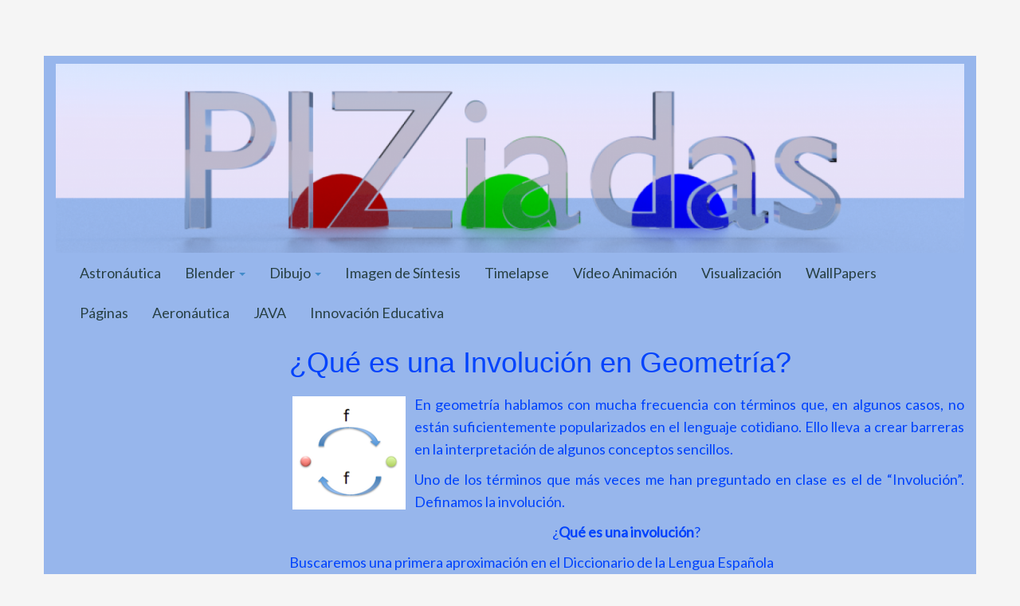

--- FILE ---
content_type: text/html; charset=UTF-8
request_url: https://piziadas.com/2015/02/que-es-una-involucion-en-geometria.html
body_size: 18543
content:
<!DOCTYPE html>
<html lang="es" dir="ltr">
<head>
<meta charset="UTF-8">
<meta http-equiv="X-UA-Compatible" content="IE=edge">
<title>¿Qué es una Involución en Geometría? &#8211; PIZiadas gráficas</title>
<meta name='robots' content='max-image-preview:large' />
<link rel='dns-prefetch' href='//fonts.googleapis.com' />
<link rel='dns-prefetch' href='//s.w.org' />
<link rel='dns-prefetch' href='//v0.wordpress.com' />
<link rel='dns-prefetch' href='//i0.wp.com' />
<link rel="alternate" type="application/rss+xml" title="PIZiadas gráficas &raquo; Feed" href="https://piziadas.com/feed" />
<link rel="alternate" type="application/rss+xml" title="PIZiadas gráficas &raquo; Feed de los comentarios" href="https://piziadas.com/comments/feed" />
<script type="text/javascript">
window._wpemojiSettings = {"baseUrl":"https:\/\/s.w.org\/images\/core\/emoji\/14.0.0\/72x72\/","ext":".png","svgUrl":"https:\/\/s.w.org\/images\/core\/emoji\/14.0.0\/svg\/","svgExt":".svg","source":{"concatemoji":"https:\/\/piziadas.com\/wp-includes\/js\/wp-emoji-release.min.js?ver=6.0.11"}};
/*! This file is auto-generated */
!function(e,a,t){var n,r,o,i=a.createElement("canvas"),p=i.getContext&&i.getContext("2d");function s(e,t){var a=String.fromCharCode,e=(p.clearRect(0,0,i.width,i.height),p.fillText(a.apply(this,e),0,0),i.toDataURL());return p.clearRect(0,0,i.width,i.height),p.fillText(a.apply(this,t),0,0),e===i.toDataURL()}function c(e){var t=a.createElement("script");t.src=e,t.defer=t.type="text/javascript",a.getElementsByTagName("head")[0].appendChild(t)}for(o=Array("flag","emoji"),t.supports={everything:!0,everythingExceptFlag:!0},r=0;r<o.length;r++)t.supports[o[r]]=function(e){if(!p||!p.fillText)return!1;switch(p.textBaseline="top",p.font="600 32px Arial",e){case"flag":return s([127987,65039,8205,9895,65039],[127987,65039,8203,9895,65039])?!1:!s([55356,56826,55356,56819],[55356,56826,8203,55356,56819])&&!s([55356,57332,56128,56423,56128,56418,56128,56421,56128,56430,56128,56423,56128,56447],[55356,57332,8203,56128,56423,8203,56128,56418,8203,56128,56421,8203,56128,56430,8203,56128,56423,8203,56128,56447]);case"emoji":return!s([129777,127995,8205,129778,127999],[129777,127995,8203,129778,127999])}return!1}(o[r]),t.supports.everything=t.supports.everything&&t.supports[o[r]],"flag"!==o[r]&&(t.supports.everythingExceptFlag=t.supports.everythingExceptFlag&&t.supports[o[r]]);t.supports.everythingExceptFlag=t.supports.everythingExceptFlag&&!t.supports.flag,t.DOMReady=!1,t.readyCallback=function(){t.DOMReady=!0},t.supports.everything||(n=function(){t.readyCallback()},a.addEventListener?(a.addEventListener("DOMContentLoaded",n,!1),e.addEventListener("load",n,!1)):(e.attachEvent("onload",n),a.attachEvent("onreadystatechange",function(){"complete"===a.readyState&&t.readyCallback()})),(e=t.source||{}).concatemoji?c(e.concatemoji):e.wpemoji&&e.twemoji&&(c(e.twemoji),c(e.wpemoji)))}(window,document,window._wpemojiSettings);
</script>
<style type="text/css">
img.wp-smiley,
img.emoji {
	display: inline !important;
	border: none !important;
	box-shadow: none !important;
	height: 1em !important;
	width: 1em !important;
	margin: 0 0.07em !important;
	vertical-align: -0.1em !important;
	background: none !important;
	padding: 0 !important;
}
</style>
	<link rel='stylesheet' id='wp-block-library-css'  href='https://piziadas.com/wp-includes/css/dist/block-library/style.min.css?ver=6.0.11' type='text/css' media='all' />
<style id='wp-block-library-inline-css' type='text/css'>
.has-text-align-justify{text-align:justify;}
</style>
<link rel='stylesheet' id='mediaelement-css'  href='https://piziadas.com/wp-includes/js/mediaelement/mediaelementplayer-legacy.min.css?ver=4.2.16' type='text/css' media='all' />
<link rel='stylesheet' id='wp-mediaelement-css'  href='https://piziadas.com/wp-includes/js/mediaelement/wp-mediaelement.min.css?ver=6.0.11' type='text/css' media='all' />
<style id='global-styles-inline-css' type='text/css'>
body{--wp--preset--color--black: #000000;--wp--preset--color--cyan-bluish-gray: #abb8c3;--wp--preset--color--white: #ffffff;--wp--preset--color--pale-pink: #f78da7;--wp--preset--color--vivid-red: #cf2e2e;--wp--preset--color--luminous-vivid-orange: #ff6900;--wp--preset--color--luminous-vivid-amber: #fcb900;--wp--preset--color--light-green-cyan: #7bdcb5;--wp--preset--color--vivid-green-cyan: #00d084;--wp--preset--color--pale-cyan-blue: #8ed1fc;--wp--preset--color--vivid-cyan-blue: #0693e3;--wp--preset--color--vivid-purple: #9b51e0;--wp--preset--gradient--vivid-cyan-blue-to-vivid-purple: linear-gradient(135deg,rgba(6,147,227,1) 0%,rgb(155,81,224) 100%);--wp--preset--gradient--light-green-cyan-to-vivid-green-cyan: linear-gradient(135deg,rgb(122,220,180) 0%,rgb(0,208,130) 100%);--wp--preset--gradient--luminous-vivid-amber-to-luminous-vivid-orange: linear-gradient(135deg,rgba(252,185,0,1) 0%,rgba(255,105,0,1) 100%);--wp--preset--gradient--luminous-vivid-orange-to-vivid-red: linear-gradient(135deg,rgba(255,105,0,1) 0%,rgb(207,46,46) 100%);--wp--preset--gradient--very-light-gray-to-cyan-bluish-gray: linear-gradient(135deg,rgb(238,238,238) 0%,rgb(169,184,195) 100%);--wp--preset--gradient--cool-to-warm-spectrum: linear-gradient(135deg,rgb(74,234,220) 0%,rgb(151,120,209) 20%,rgb(207,42,186) 40%,rgb(238,44,130) 60%,rgb(251,105,98) 80%,rgb(254,248,76) 100%);--wp--preset--gradient--blush-light-purple: linear-gradient(135deg,rgb(255,206,236) 0%,rgb(152,150,240) 100%);--wp--preset--gradient--blush-bordeaux: linear-gradient(135deg,rgb(254,205,165) 0%,rgb(254,45,45) 50%,rgb(107,0,62) 100%);--wp--preset--gradient--luminous-dusk: linear-gradient(135deg,rgb(255,203,112) 0%,rgb(199,81,192) 50%,rgb(65,88,208) 100%);--wp--preset--gradient--pale-ocean: linear-gradient(135deg,rgb(255,245,203) 0%,rgb(182,227,212) 50%,rgb(51,167,181) 100%);--wp--preset--gradient--electric-grass: linear-gradient(135deg,rgb(202,248,128) 0%,rgb(113,206,126) 100%);--wp--preset--gradient--midnight: linear-gradient(135deg,rgb(2,3,129) 0%,rgb(40,116,252) 100%);--wp--preset--duotone--dark-grayscale: url('#wp-duotone-dark-grayscale');--wp--preset--duotone--grayscale: url('#wp-duotone-grayscale');--wp--preset--duotone--purple-yellow: url('#wp-duotone-purple-yellow');--wp--preset--duotone--blue-red: url('#wp-duotone-blue-red');--wp--preset--duotone--midnight: url('#wp-duotone-midnight');--wp--preset--duotone--magenta-yellow: url('#wp-duotone-magenta-yellow');--wp--preset--duotone--purple-green: url('#wp-duotone-purple-green');--wp--preset--duotone--blue-orange: url('#wp-duotone-blue-orange');--wp--preset--font-size--small: 13px;--wp--preset--font-size--medium: 20px;--wp--preset--font-size--large: 36px;--wp--preset--font-size--x-large: 42px;}.has-black-color{color: var(--wp--preset--color--black) !important;}.has-cyan-bluish-gray-color{color: var(--wp--preset--color--cyan-bluish-gray) !important;}.has-white-color{color: var(--wp--preset--color--white) !important;}.has-pale-pink-color{color: var(--wp--preset--color--pale-pink) !important;}.has-vivid-red-color{color: var(--wp--preset--color--vivid-red) !important;}.has-luminous-vivid-orange-color{color: var(--wp--preset--color--luminous-vivid-orange) !important;}.has-luminous-vivid-amber-color{color: var(--wp--preset--color--luminous-vivid-amber) !important;}.has-light-green-cyan-color{color: var(--wp--preset--color--light-green-cyan) !important;}.has-vivid-green-cyan-color{color: var(--wp--preset--color--vivid-green-cyan) !important;}.has-pale-cyan-blue-color{color: var(--wp--preset--color--pale-cyan-blue) !important;}.has-vivid-cyan-blue-color{color: var(--wp--preset--color--vivid-cyan-blue) !important;}.has-vivid-purple-color{color: var(--wp--preset--color--vivid-purple) !important;}.has-black-background-color{background-color: var(--wp--preset--color--black) !important;}.has-cyan-bluish-gray-background-color{background-color: var(--wp--preset--color--cyan-bluish-gray) !important;}.has-white-background-color{background-color: var(--wp--preset--color--white) !important;}.has-pale-pink-background-color{background-color: var(--wp--preset--color--pale-pink) !important;}.has-vivid-red-background-color{background-color: var(--wp--preset--color--vivid-red) !important;}.has-luminous-vivid-orange-background-color{background-color: var(--wp--preset--color--luminous-vivid-orange) !important;}.has-luminous-vivid-amber-background-color{background-color: var(--wp--preset--color--luminous-vivid-amber) !important;}.has-light-green-cyan-background-color{background-color: var(--wp--preset--color--light-green-cyan) !important;}.has-vivid-green-cyan-background-color{background-color: var(--wp--preset--color--vivid-green-cyan) !important;}.has-pale-cyan-blue-background-color{background-color: var(--wp--preset--color--pale-cyan-blue) !important;}.has-vivid-cyan-blue-background-color{background-color: var(--wp--preset--color--vivid-cyan-blue) !important;}.has-vivid-purple-background-color{background-color: var(--wp--preset--color--vivid-purple) !important;}.has-black-border-color{border-color: var(--wp--preset--color--black) !important;}.has-cyan-bluish-gray-border-color{border-color: var(--wp--preset--color--cyan-bluish-gray) !important;}.has-white-border-color{border-color: var(--wp--preset--color--white) !important;}.has-pale-pink-border-color{border-color: var(--wp--preset--color--pale-pink) !important;}.has-vivid-red-border-color{border-color: var(--wp--preset--color--vivid-red) !important;}.has-luminous-vivid-orange-border-color{border-color: var(--wp--preset--color--luminous-vivid-orange) !important;}.has-luminous-vivid-amber-border-color{border-color: var(--wp--preset--color--luminous-vivid-amber) !important;}.has-light-green-cyan-border-color{border-color: var(--wp--preset--color--light-green-cyan) !important;}.has-vivid-green-cyan-border-color{border-color: var(--wp--preset--color--vivid-green-cyan) !important;}.has-pale-cyan-blue-border-color{border-color: var(--wp--preset--color--pale-cyan-blue) !important;}.has-vivid-cyan-blue-border-color{border-color: var(--wp--preset--color--vivid-cyan-blue) !important;}.has-vivid-purple-border-color{border-color: var(--wp--preset--color--vivid-purple) !important;}.has-vivid-cyan-blue-to-vivid-purple-gradient-background{background: var(--wp--preset--gradient--vivid-cyan-blue-to-vivid-purple) !important;}.has-light-green-cyan-to-vivid-green-cyan-gradient-background{background: var(--wp--preset--gradient--light-green-cyan-to-vivid-green-cyan) !important;}.has-luminous-vivid-amber-to-luminous-vivid-orange-gradient-background{background: var(--wp--preset--gradient--luminous-vivid-amber-to-luminous-vivid-orange) !important;}.has-luminous-vivid-orange-to-vivid-red-gradient-background{background: var(--wp--preset--gradient--luminous-vivid-orange-to-vivid-red) !important;}.has-very-light-gray-to-cyan-bluish-gray-gradient-background{background: var(--wp--preset--gradient--very-light-gray-to-cyan-bluish-gray) !important;}.has-cool-to-warm-spectrum-gradient-background{background: var(--wp--preset--gradient--cool-to-warm-spectrum) !important;}.has-blush-light-purple-gradient-background{background: var(--wp--preset--gradient--blush-light-purple) !important;}.has-blush-bordeaux-gradient-background{background: var(--wp--preset--gradient--blush-bordeaux) !important;}.has-luminous-dusk-gradient-background{background: var(--wp--preset--gradient--luminous-dusk) !important;}.has-pale-ocean-gradient-background{background: var(--wp--preset--gradient--pale-ocean) !important;}.has-electric-grass-gradient-background{background: var(--wp--preset--gradient--electric-grass) !important;}.has-midnight-gradient-background{background: var(--wp--preset--gradient--midnight) !important;}.has-small-font-size{font-size: var(--wp--preset--font-size--small) !important;}.has-medium-font-size{font-size: var(--wp--preset--font-size--medium) !important;}.has-large-font-size{font-size: var(--wp--preset--font-size--large) !important;}.has-x-large-font-size{font-size: var(--wp--preset--font-size--x-large) !important;}
</style>
<link rel='stylesheet' id='wpflowpluscss-css'  href='https://piziadas.com/wp-content/plugins/wp-imageflow2/css/screen.css?ver=6.0.11' type='text/css' media='all' />
<style id='wpflowpluscss-inline-css' type='text/css'>

.wpif2-angled .wpif2_images {
	perspective: 1600px;
	transition: transform .5s, visibility .3s, width 0s;
	transform-origin: center left;
	ms-transform-origin: center left;	
}
.wpif2-angled .wpif2-left {
    transform: translate3d(0,0,0) rotateY( 45deg );
	ms-transform: translate3d(0,0,0) rotateY( 45deg );
}
.wpif2-angled .wpif2-right {
    transform: translate3d(0,0,0) rotateY( -45deg );
	ms-transform: translate3d(0,0,0) rotateY( -45deg );
}

.wpif2-topline .wpif2_image_block {
	top: 10px !important;
}

.wpif2-flip .wpif2_images, .wpif2-explode .wpif2_images {
	perspective: 1600px;
	transition: transform .5s, visibility .3s, width 0s;
	transform-origin: center left;
	ms-transform-origin: center left;	
}
.wpif2-flip .wpif2_image_block,
.wpif2-explode .wpif2_image_block {
	transform: rotateX(90deg);
	ms-transform: rotateX(90deg);
}	
.wpif2-flip .wpif2_image_block.wpif2-centered,
.wpif2-explode .wpif2_image_block.wpif2-centered {
	transform: translate3d(0,0,0) rotateX(0) rotateY(0);
	ms-transform: translate3d(0,0,0) rotateX(0) rotateY(0);
	transition: transform .5s, visibility .3s, opacity .3s, width 0s;
	display:none;
	opacity: 1;
}
.wpif2-flip .wpif2_image_block.wpif2-centered {
	transform-origin: center left;	
	ms-transform-origin: center left;	
}
.wpif2-flip .wpif2_image_block.wpif2-left {
	transform: translate3d(0,0,0) rotateX(-90deg);
	ms-transform: translate3d(0,0,0) rotateX(-90deg);
	transition: 0s;
	transform-origin: center left;	
	ms-transform-origin: center left;	
}
.wpif2-explode .wpif2_image_block.wpif2-left {
	transform: translate3d(0,400px,0) scale3d(4,4,4);
	ms-transform: translate3d(0,400px,0) scale3d(4,4,4);
	transition: 0s;
	opacity: 0;
}
.wpif2-explode .wpif2_image_block.wpif2-left .wpif2_reflection {
	display: none;
}
.wpif2-flip .wpif2_image_block.wpif2-right .wpif2_reflection,
.wpif2-explode .wpif2_image_block.wpif2-right .wpif2_reflection {
	opacity: 0;
}
.wpif2-flip .wpif2_image_block.wpif2-right,
.wpif2-explode .wpif2_image_block.wpif2-right {
	transform-origin: center left;
	ms-transform-origin: center left;
	transform: translate3d(0,0,0) rotateX( -90deg );
	ms-transform: translate3d(0,0,0) rotateX( -90deg );
	transition: transform .5s, visibility .3s, width 0s;
}

.wpif2-slideup-caption {
    position: absolute;
    background: black;
    background: rgba(0,0,0,0.75);
    color: #ccc;
    opacity: 0;
    -webkit-transition: all 0.6s ease;
    -moz-transition:    all 0.6s ease;
    -o-transition:      all 0.6s ease;
    width: 100%;
	left: 0; 
	bottom: 0;
	text-align: center;
	padding: 10px 0;
	line-height: normal;
}

.wpif2-centered .wpif2-slideup-caption { 
	bottom: 49.9%;
	opacity: 1;
}
		
.wpif2_image_block .wpif2-slideup-caption h4 {
    font-size: 14px;
    text-transform: none;
	margin: 0;
	padding: 0;
	color: #ccc;
}
.wpif2_image_block .wpif2-slideup-caption p {
    font-size: 12px;
	margin: 8px 0 0 0;
	padding: 0;
	color: #ccc;
}

</style>
<!--[if IE 8]>
<link rel='stylesheet' id='wpflowplus-ie8-css'  href='https://piziadas.com/wp-content/plugins/wp-imageflow2/css/ie8.css?ver=6.0.11' type='text/css' media='all' />
<![endif]-->
<link rel='stylesheet' id='bootstrap-css'  href='https://piziadas.com/wp-content/themes/museum-core/assets/css/bootstrap.min.css?ver=3.0.0' type='text/css' media='all' />
<link rel='stylesheet' id='ptserif-css'  href='//fonts.googleapis.com/css?family=PT+Serif&#038;subset=latin&#038;ver=2.1' type='text/css' media='all' />
<link rel='stylesheet' id='lato-css'  href='//fonts.googleapis.com/css?family=Lato&#038;subset=latin&#038;ver=2.1' type='text/css' media='all' />
<link rel='stylesheet' id='fontawesome-css'  href='https://piziadas.com/wp-content/themes/museum-core/assets/css/font-awesome.min.css?ver=2.1' type='text/css' media='all' />
<link rel='stylesheet' id='corecss-css'  href='https://piziadas.com/wp-content/themes/museum-core-child/style.css?ver=2.1' type='text/css' media='all' />
<link rel='stylesheet' id='social-logos-css'  href='https://piziadas.com/wp-content/plugins/jetpack/_inc/social-logos/social-logos.min.css?ver=12.0.2' type='text/css' media='all' />
<link rel='stylesheet' id='jetpack_css-css'  href='https://piziadas.com/wp-content/plugins/jetpack/css/jetpack.css?ver=12.0.2' type='text/css' media='all' />
<script type='text/javascript' id='jetpack_related-posts-js-extra'>
/* <![CDATA[ */
var related_posts_js_options = {"post_heading":"h4"};
/* ]]> */
</script>
<script type='text/javascript' src='https://piziadas.com/wp-content/plugins/jetpack/_inc/build/related-posts/related-posts.min.js?ver=20211209' id='jetpack_related-posts-js'></script>
<script type='text/javascript' src='https://piziadas.com/wp-includes/js/jquery/jquery.min.js?ver=3.6.0' id='jquery-core-js'></script>
<script type='text/javascript' src='https://piziadas.com/wp-includes/js/jquery/jquery-migrate.min.js?ver=3.3.2' id='jquery-migrate-js'></script>
<script type='text/javascript' src='https://piziadas.com/wp-content/themes/museum-core/assets/js/modernizr-2.5.3.min.js?ver=2.5.3' id='modernizr-js'></script>
<script type='text/javascript' src='https://piziadas.com/wp-content/plugins/wp-imageflow2/js/wpflowplus.js?ver=1658683650' id='wpif2_wpflowplus-js'></script>
<link rel="https://api.w.org/" href="https://piziadas.com/wp-json/" /><link rel="alternate" type="application/json" href="https://piziadas.com/wp-json/wp/v2/posts/19826" /><link rel="EditURI" type="application/rsd+xml" title="RSD" href="https://piziadas.com/xmlrpc.php?rsd" />
<link rel="wlwmanifest" type="application/wlwmanifest+xml" href="https://piziadas.com/wp-includes/wlwmanifest.xml" /> 
<meta name="generator" content="WordPress 6.0.11" />
<link rel="canonical" href="https://piziadas.com/2015/02/que-es-una-involucion-en-geometria.html" />
<link rel='shortlink' href='https://wp.me/p13OrN-59M' />
<link rel="alternate" type="application/json+oembed" href="https://piziadas.com/wp-json/oembed/1.0/embed?url=https%3A%2F%2Fpiziadas.com%2F2015%2F02%2Fque-es-una-involucion-en-geometria.html" />
<link rel="alternate" type="text/xml+oembed" href="https://piziadas.com/wp-json/oembed/1.0/embed?url=https%3A%2F%2Fpiziadas.com%2F2015%2F02%2Fque-es-una-involucion-en-geometria.html&#038;format=xml" />
<link rel="alternate" hreflang="af" href="/af/2015/02/que-es-una-involucion-en-geometria.html"/><link rel="alternate" hreflang="ar" href="/ar/2015/02/que-es-una-involucion-en-geometria.html"/><link rel="alternate" hreflang="de" href="/de/2015/02/que-es-una-involucion-en-geometria.html"/><link rel="alternate" hreflang="el" href="/el/2015/02/que-es-una-involucion-en-geometria.html"/><link rel="alternate" hreflang="en" href="/en/2015/02/que-es-una-involucion-en-geometria.html"/><link rel="alternate" hreflang="fa" href="/fa/2015/02/que-es-una-involucion-en-geometria.html"/><link rel="alternate" hreflang="fr" href="/fr/2015/02/que-es-una-involucion-en-geometria.html"/><link rel="alternate" hreflang="he" href="/he/2015/02/que-es-una-involucion-en-geometria.html"/><link rel="alternate" hreflang="it" href="/it/2015/02/que-es-una-involucion-en-geometria.html"/><link rel="alternate" hreflang="ja" href="/ja/2015/02/que-es-una-involucion-en-geometria.html"/><link rel="alternate" hreflang="ko" href="/ko/2015/02/que-es-una-involucion-en-geometria.html"/><link rel="alternate" hreflang="pt" href="/pt/2015/02/que-es-una-involucion-en-geometria.html"/><link rel="alternate" hreflang="ru" href="/ru/2015/02/que-es-una-involucion-en-geometria.html"/><link rel="alternate" hreflang="tr" href="/tr/2015/02/que-es-una-involucion-en-geometria.html"/><link rel="alternate" hreflang="ur" href="/ur/2015/02/que-es-una-involucion-en-geometria.html"/><link rel="alternate" hreflang="yi" href="/yi/2015/02/que-es-una-involucion-en-geometria.html"/><link rel="alternate" hreflang="zh" href="/zh/2015/02/que-es-una-involucion-en-geometria.html"/><link rel="alternate" hreflang="zh-tw" href="/zh-tw/2015/02/que-es-una-involucion-en-geometria.html"/>
<!-- WP-SWFObject 2.4 by unijimpe -->
<script src="http://piziadas.com/wp-content/plugins/wp-swfobject/2.0/swfobject.js" type="text/javascript"></script>
	<style>img#wpstats{display:none}</style>
		<style data-context="foundation-flickity-css">/*! Flickity v2.0.2
http://flickity.metafizzy.co
---------------------------------------------- */.flickity-enabled{position:relative}.flickity-enabled:focus{outline:0}.flickity-viewport{overflow:hidden;position:relative;height:100%}.flickity-slider{position:absolute;width:100%;height:100%}.flickity-enabled.is-draggable{-webkit-tap-highlight-color:transparent;tap-highlight-color:transparent;-webkit-user-select:none;-moz-user-select:none;-ms-user-select:none;user-select:none}.flickity-enabled.is-draggable .flickity-viewport{cursor:move;cursor:-webkit-grab;cursor:grab}.flickity-enabled.is-draggable .flickity-viewport.is-pointer-down{cursor:-webkit-grabbing;cursor:grabbing}.flickity-prev-next-button{position:absolute;top:50%;width:44px;height:44px;border:none;border-radius:50%;background:#fff;background:hsla(0,0%,100%,.75);cursor:pointer;-webkit-transform:translateY(-50%);transform:translateY(-50%)}.flickity-prev-next-button:hover{background:#fff}.flickity-prev-next-button:focus{outline:0;box-shadow:0 0 0 5px #09f}.flickity-prev-next-button:active{opacity:.6}.flickity-prev-next-button.previous{left:10px}.flickity-prev-next-button.next{right:10px}.flickity-rtl .flickity-prev-next-button.previous{left:auto;right:10px}.flickity-rtl .flickity-prev-next-button.next{right:auto;left:10px}.flickity-prev-next-button:disabled{opacity:.3;cursor:auto}.flickity-prev-next-button svg{position:absolute;left:20%;top:20%;width:60%;height:60%}.flickity-prev-next-button .arrow{fill:#333}.flickity-page-dots{position:absolute;width:100%;bottom:-25px;padding:0;margin:0;list-style:none;text-align:center;line-height:1}.flickity-rtl .flickity-page-dots{direction:rtl}.flickity-page-dots .dot{display:inline-block;width:10px;height:10px;margin:0 8px;background:#333;border-radius:50%;opacity:.25;cursor:pointer}.flickity-page-dots .dot.is-selected{opacity:1}</style><style data-context="foundation-slideout-css">.slideout-menu{position:fixed;left:0;top:0;bottom:0;right:auto;z-index:0;width:256px;overflow-y:auto;-webkit-overflow-scrolling:touch;display:none}.slideout-menu.pushit-right{left:auto;right:0}.slideout-panel{position:relative;z-index:1;will-change:transform}.slideout-open,.slideout-open .slideout-panel,.slideout-open body{overflow:hidden}.slideout-open .slideout-menu{display:block}.pushit{display:none}</style><style type="text/css" media="print,screen">h4, h5, h6, .alt, h3 time { font-family: 'PT Serif', sans-serif; }body {font-family: 'Lato', sans-serif;color: #0043fc;}.container { background: #97b6ec; }a, a:link, a:visited { color: #284044; -webkit-transition: all 0.3s ease!important; -moz-transition: all 0.3s ease!important; -o-transition: all 0.3s ease!important; transition: all  0.3s ease!important; }a:hover, a:active { color: #f95127; -webkit-transition: all 0.3s ease!important; -moz-transition: all 0.3s ease!important; -o-transition: all 0.3s ease!important; transition: all  0.3s ease!important; }.topnav { background-color: #0056ed; }.topnav .navbar-nav&gt;li&gt;a { color: #48007c; }.topnav .navbar-nav&gt;li&gt;a:hover { color: #333; }.headerimg hgroup h2, .headerimg hgroup h3 { float: left; position: absolute; left: -999em; height: 0px; }</style>            <link rel="Shortcut Icon" href="" type="image/x-icon" />
        			<style type="text/css">
				/* If html does not have either class, do not show lazy loaded images. */
				html:not( .jetpack-lazy-images-js-enabled ):not( .js ) .jetpack-lazy-image {
					display: none;
				}
			</style>
			<script>
				document.documentElement.classList.add(
					'jetpack-lazy-images-js-enabled'
				);
			</script>
		
<!-- Jetpack Open Graph Tags -->
<meta property="og:type" content="article" />
<meta property="og:title" content="¿Qué es una Involución en Geometría?" />
<meta property="og:url" content="https://piziadas.com/2015/02/que-es-una-involucion-en-geometria.html" />
<meta property="og:description" content="En geometría hablamos con mucha frecuencia con términos que, en algunos casos, no están suficientemente popularizados en el lenguaje cotidiano. Ello lleva a crear barreras en la interpretación de a…" />
<meta property="article:published_time" content="2015-02-25T16:53:57+00:00" />
<meta property="article:modified_time" content="2015-02-25T16:53:57+00:00" />
<meta property="article:author" content="https://www.facebook.com/josejuan.aliaga" />
<meta property="og:site_name" content="PIZiadas gráficas" />
<meta property="og:image" content="http://piziadas.com/wp-content/uploads/2015/02/Captura-de-pantalla-2015-02-25-a-las-17.31.27.png" />
<meta property="og:image:width" content="349" />
<meta property="og:image:height" content="327" />
<meta property="og:image:alt" content="Captura de pantalla 2015-02-25 a la(s) 17.31.27" />
<meta property="og:locale" content="es_ES" />
<meta name="twitter:site" content="@piziadas" />
<meta name="twitter:text:title" content="¿Qué es una Involución en Geometría?" />
<meta name="twitter:image" content="https://i0.wp.com/piziadas.com/wp-content/uploads/2015/02/Involucion.png?fit=150%2C150&#038;ssl=1&#038;w=144" />
<meta name="twitter:card" content="summary" />

<!-- End Jetpack Open Graph Tags -->
<style>.ios7.web-app-mode.has-fixed header{ background-color: rgba(45,53,63,.88);}</style>
<meta name="translation-stats" content='{"total_phrases":null,"translated_phrases":null,"human_translated_phrases":null,"hidden_phrases":null,"hidden_translated_phrases":null,"hidden_translateable_phrases":null,"meta_phrases":null,"meta_translated_phrases":null,"time":null}'/></head>
<body class="post-template-default single single-post postid-19826 single-format-standard bs-fixed-nav">
	<div class="container" id="wrap">
				<header>
						<div class="navbar-header">
									<button type="button" class="navbar-toggle" data-toggle="collapse" data-target=".navbar-2-collapse">
						<i class="icon-reorder" title="Menu"></i>
					</button>
							</div>
						
				<div class="headerimg">

					<a href="https://piziadas.com" title="PIZiadas gráficas">					<img src="https://piziadas.com/wp-content/uploads/2014/04/cropped-cropped-piziadas_banner1.png" width="1140" height="237" alt="PIZiadas gráficas" />
					</a>
			
			<hgroup class="siteinfo">
									<h2><a href="https://piziadas.com" title="PIZiadas gráficas">PIZiadas gráficas</a></h2>
					<h3 class="alt">Mi mundo es la imagen.</h3>
							</hgroup>

							</div>
			
			<nav class="mainnav collapse navbar-collapse navbar-2-collapse"><ul id="menu-menu-principal" class="nav navbar-nav"><li id="menu-item-18930" class="menu-item menu-item-type-post_type menu-item-object-page menu-item-18930"><a title="Astronáutica" href="https://piziadas.com/astronautica">Astronáutica</a></li>
<li id="menu-item-18921" class="menu-item menu-item-type-post_type menu-item-object-page menu-item-has-children menu-item-18921 dropdown"><a title="Blender" href="#" data-toggle="dropdown" class="dropdown-toggle">Blender <span class="caret"></span></a>
<ul role="menu" class=" dropdown-menu">
	<li id="menu-item-18970" class="menu-item menu-item-type-post_type menu-item-object-page menu-item-18970"><a title="Blender" href="https://piziadas.com/imagen-de-sintesis/blender">Blender</a></li>
	<li id="menu-item-18941" class="menu-item menu-item-type-post_type menu-item-object-page menu-item-18941"><a title="Introducción a Blender" href="https://piziadas.com/imagen-de-sintesis/blender/introduccion-2-49">Introducción a Blender</a></li>
	<li id="menu-item-18942" class="menu-item menu-item-type-post_type menu-item-object-page menu-item-18942"><a title="Ficheros" href="https://piziadas.com/imagen-de-sintesis/blender/ficheros">Ficheros</a></li>
	<li id="menu-item-18943" class="menu-item menu-item-type-post_type menu-item-object-page menu-item-18943"><a title="Cámara y Capas" href="https://piziadas.com/imagen-de-sintesis/blender/camara-y-capas">Cámara y Capas</a></li>
	<li id="menu-item-18944" class="menu-item menu-item-type-post_type menu-item-object-page menu-item-18944"><a title="Materiales Shading" href="https://piziadas.com/imagen-de-sintesis/blender/materiales-shading">Materiales Shading</a></li>
	<li id="menu-item-18945" class="menu-item menu-item-type-post_type menu-item-object-page menu-item-18945"><a title="Iluminación" href="https://piziadas.com/imagen-de-sintesis/blender/iluminacion-2-49">Iluminación</a></li>
	<li id="menu-item-18946" class="menu-item menu-item-type-post_type menu-item-object-page menu-item-18946"><a title="Modelado" href="https://piziadas.com/imagen-de-sintesis/blender/modelado">Modelado</a></li>
	<li id="menu-item-18947" class="menu-item menu-item-type-post_type menu-item-object-page menu-item-18947"><a title="Texto 2.49" href="https://piziadas.com/imagen-de-sintesis/blender/texto-2-49">Texto 2.49</a></li>
	<li id="menu-item-18948" class="menu-item menu-item-type-post_type menu-item-object-page menu-item-has-children menu-item-18948 dropdown"><a title="Modificadores" href="https://piziadas.com/imagen-de-sintesis/blender/modificadores">Modificadores</a>
	<ul role="menu" class=" dropdown-menu">
		<li id="menu-item-18949" class="menu-item menu-item-type-post_type menu-item-object-page menu-item-18949"><a title="Operaciones Booleanas" href="https://piziadas.com/imagen-de-sintesis/blender/operaciones-booleanas">Operaciones Booleanas</a></li>
	</ul>
</li>
	<li id="menu-item-18951" class="menu-item menu-item-type-post_type menu-item-object-page menu-item-18951"><a title="Cycles" href="https://piziadas.com/imagen-de-sintesis/blender/cycles">Cycles</a></li>
	<li id="menu-item-18952" class="menu-item menu-item-type-post_type menu-item-object-page menu-item-18952"><a title="Partículas" href="https://piziadas.com/imagen-de-sintesis/blender/particulas">Partículas</a></li>
	<li id="menu-item-18950" class="menu-item menu-item-type-post_type menu-item-object-page menu-item-18950"><a title="Animación 2.49 2.6x 2.7x" href="https://piziadas.com/imagen-de-sintesis/blender/animacion-2-49">Animación 2.49 2.6x 2.7x</a></li>
	<li id="menu-item-20225" class="menu-item menu-item-type-post_type menu-item-object-page menu-item-20225"><a title="Edición de vídeo con Blender" href="https://piziadas.com/imagen-de-sintesis/blender/edicion-de-video-con-blender">Edición de vídeo con Blender</a></li>
	<li id="menu-item-18953" class="menu-item menu-item-type-post_type menu-item-object-page menu-item-18953"><a title="Posproducción 2.49 &#8211; 2.6" href="https://piziadas.com/imagen-de-sintesis/blender/posproduccion">Posproducción 2.49 &#8211; 2.6</a></li>
	<li id="menu-item-20160" class="menu-item menu-item-type-post_type menu-item-object-page menu-item-20160"><a title="Python con Blender" href="https://piziadas.com/imagen-de-sintesis/blender/python-con-blender">Python con Blender</a></li>
</ul>
</li>
<li id="menu-item-18922" class="menu-item menu-item-type-post_type menu-item-object-page menu-item-has-children menu-item-18922 dropdown"><a title="Dibujo" href="#" data-toggle="dropdown" class="dropdown-toggle">Dibujo <span class="caret"></span></a>
<ul role="menu" class=" dropdown-menu">
	<li id="menu-item-18969" class="menu-item menu-item-type-post_type menu-item-object-page menu-item-18969"><a title="Dibujo" href="https://piziadas.com/dibujo">Dibujo</a></li>
	<li id="menu-item-18923" class="menu-item menu-item-type-post_type menu-item-object-page menu-item-18923"><a title="Geometría en la Naturaleza" href="https://piziadas.com/dibujo/geometria-en-la-naturaleza">Geometría en la Naturaleza</a></li>
	<li id="menu-item-18924" class="menu-item menu-item-type-post_type menu-item-object-page menu-item-18924"><a title="Geometría Métrica" href="https://piziadas.com/dibujo/geometria-metrica">Geometría Métrica</a></li>
	<li id="menu-item-18925" class="menu-item menu-item-type-post_type menu-item-object-page menu-item-18925"><a title="Geometría Proyectiva" href="https://piziadas.com/dibujo/geometria-proyectiva">Geometría Proyectiva</a></li>
	<li id="menu-item-18926" class="menu-item menu-item-type-post_type menu-item-object-page menu-item-18926"><a title="Geometría recreativa" href="https://piziadas.com/dibujo/geometria-recreativa">Geometría recreativa</a></li>
	<li id="menu-item-18927" class="menu-item menu-item-type-post_type menu-item-object-page menu-item-18927"><a title="Método Lógico Geométrico" href="https://piziadas.com/dibujo/mlg">Método Lógico Geométrico</a></li>
	<li id="menu-item-18928" class="menu-item menu-item-type-post_type menu-item-object-page menu-item-18928"><a title="Sistemas de Representación" href="https://piziadas.com/dibujo/sr">Sistemas de Representación</a></li>
	<li id="menu-item-18929" class="menu-item menu-item-type-post_type menu-item-object-page menu-item-18929"><a title="Software Geometry" href="https://piziadas.com/dibujo/software-geometry">Software Geometry</a></li>
	<li id="menu-item-18936" class="menu-item menu-item-type-post_type menu-item-object-page menu-item-18936"><a title="Test autoevaluación dibujo" href="https://piziadas.com/dibujo/test-autoevaluacion-dibujo">Test autoevaluación dibujo</a></li>
	<li id="menu-item-18940" class="menu-item menu-item-type-post_type menu-item-object-page menu-item-18940"><a title="Dibujo Técnico" href="https://piziadas.com/dibujo/dibujo-tecnico">Dibujo Técnico</a></li>
</ul>
</li>
<li id="menu-item-18937" class="menu-item menu-item-type-post_type menu-item-object-page menu-item-18937"><a title="Imagen de Síntesis" href="https://piziadas.com/imagen-de-sintesis">Imagen de Síntesis</a></li>
<li id="menu-item-18938" class="menu-item menu-item-type-post_type menu-item-object-page menu-item-18938"><a title="Timelapse" href="https://piziadas.com/timelapse">Timelapse</a></li>
<li id="menu-item-18935" class="menu-item menu-item-type-post_type menu-item-object-page menu-item-18935"><a title="Vídeo Animación" href="https://piziadas.com/imagen-de-sintesis/video-animacion">Vídeo Animación</a></li>
<li id="menu-item-18939" class="menu-item menu-item-type-post_type menu-item-object-page menu-item-18939"><a title="Visualización" href="https://piziadas.com/visualizacion">Visualización</a></li>
<li id="menu-item-18933" class="menu-item menu-item-type-post_type menu-item-object-page menu-item-18933"><a title="WallPapers" href="https://piziadas.com/imagen-de-sintesis/wallpapers">WallPapers</a></li>
<li id="menu-item-19164" class="menu-item menu-item-type-post_type menu-item-object-page menu-item-19164"><a title="Páginas" href="https://piziadas.com/paginas">Páginas</a></li>
<li id="menu-item-19748" class="menu-item menu-item-type-post_type menu-item-object-page menu-item-19748"><a title="Aeronáutica" href="https://piziadas.com/tecnologia/aeronautica">Aeronáutica</a></li>
<li id="menu-item-19749" class="menu-item menu-item-type-post_type menu-item-object-page menu-item-19749"><a title="JAVA" href="https://piziadas.com/tecnologia/java">JAVA</a></li>
<li id="menu-item-19969" class="menu-item menu-item-type-post_type menu-item-object-page menu-item-19969"><a title="Innovación Educativa" href="https://piziadas.com/proyectos-innovacion-educativa">Innovación Educativa</a></li>
</ul></nav>					</header>
				<div class="row">
<div class="content single col-md-9 the_right last">
	
	
	<article class="post-19826 post type-post status-publish format-standard has-post-thumbnail hentry category-ciencia category-geometria tag-ciencia tag-geometria tag-involucion" id="post-19826">

		<h1 class="the_title">¿Qué es una Involución en Geometría?</h1>

				<section class="entry">
			
			<p style="text-align: justify;"><a href="https://i0.wp.com/piziadas.com/wp-content/uploads/2015/02/Involucion.png"><img data-attachment-id="19829" data-permalink="https://piziadas.com/2015/02/que-es-una-involucion-en-geometria.html/involucion-2" data-orig-file="https://i0.wp.com/piziadas.com/wp-content/uploads/2015/02/Involucion.png?fit=150%2C150&amp;ssl=1" data-orig-size="150,150" data-comments-opened="0" data-image-meta="{&quot;aperture&quot;:&quot;0&quot;,&quot;credit&quot;:&quot;&quot;,&quot;camera&quot;:&quot;&quot;,&quot;caption&quot;:&quot;&quot;,&quot;created_timestamp&quot;:&quot;0&quot;,&quot;copyright&quot;:&quot;&quot;,&quot;focal_length&quot;:&quot;0&quot;,&quot;iso&quot;:&quot;0&quot;,&quot;shutter_speed&quot;:&quot;0&quot;,&quot;title&quot;:&quot;&quot;,&quot;orientation&quot;:&quot;0&quot;}" data-image-title="Involucion" data-image-description data-image-caption data-medium-file="https://i0.wp.com/piziadas.com/wp-content/uploads/2015/02/Involucion.png?fit=150%2C150&amp;ssl=1" data-large-file="https://i0.wp.com/piziadas.com/wp-content/uploads/2015/02/Involucion.png?fit=150%2C150&amp;ssl=1" class="alignleft size-full wp-image-19829 jetpack-lazy-image" src="https://i0.wp.com/piziadas.com/wp-content/uploads/2015/02/Involucion.png?resize=150%2C150" alt="Involucion" width="150" height="150" data-recalc-dims="1" data-lazy-srcset="https://i0.wp.com/piziadas.com/wp-content/uploads/2015/02/Involucion.png?w=150&amp;ssl=1 150w, https://i0.wp.com/piziadas.com/wp-content/uploads/2015/02/Involucion.png?resize=80%2C80&amp;ssl=1 80w" data-lazy-sizes="(max-width: 150px) 100vw, 150px" data-lazy-src="https://i0.wp.com/piziadas.com/wp-content/uploads/2015/02/Involucion.png?resize=150%2C150&amp;is-pending-load=1" srcset="[data-uri]"><noscript><img data-lazy-fallback="1" data-attachment-id="19829" data-permalink="https://piziadas.com/2015/02/que-es-una-involucion-en-geometria.html/involucion-2" data-orig-file="https://i0.wp.com/piziadas.com/wp-content/uploads/2015/02/Involucion.png?fit=150%2C150&amp;ssl=1" data-orig-size="150,150" data-comments-opened="0" data-image-meta="{&quot;aperture&quot;:&quot;0&quot;,&quot;credit&quot;:&quot;&quot;,&quot;camera&quot;:&quot;&quot;,&quot;caption&quot;:&quot;&quot;,&quot;created_timestamp&quot;:&quot;0&quot;,&quot;copyright&quot;:&quot;&quot;,&quot;focal_length&quot;:&quot;0&quot;,&quot;iso&quot;:&quot;0&quot;,&quot;shutter_speed&quot;:&quot;0&quot;,&quot;title&quot;:&quot;&quot;,&quot;orientation&quot;:&quot;0&quot;}" data-image-title="Involucion" data-image-description="" data-image-caption="" data-medium-file="https://i0.wp.com/piziadas.com/wp-content/uploads/2015/02/Involucion.png?fit=150%2C150&amp;ssl=1" data-large-file="https://i0.wp.com/piziadas.com/wp-content/uploads/2015/02/Involucion.png?fit=150%2C150&amp;ssl=1" class="alignleft size-full wp-image-19829" src="https://i0.wp.com/piziadas.com/wp-content/uploads/2015/02/Involucion.png?resize=150%2C150" alt="Involucion" width="150" height="150" srcset="https://i0.wp.com/piziadas.com/wp-content/uploads/2015/02/Involucion.png?w=150&amp;ssl=1 150w, https://i0.wp.com/piziadas.com/wp-content/uploads/2015/02/Involucion.png?resize=80%2C80&amp;ssl=1 80w" sizes="(max-width: 150px) 100vw, 150px" data-recalc-dims="1"  /></noscript></a>En geometría hablamos con mucha frecuencia con términos que, en algunos casos, no están suficientemente popularizados en el lenguaje cotidiano. Ello lleva a crear barreras en la interpretación de algunos conceptos sencillos.</p>
<p style="text-align: justify;">Uno de los términos que más veces me han preguntado en clase es el de &#8220;Involución&#8221;. Definamos la involución.</p>
<p style="text-align: center;">¿<strong>Qué es una involución</strong>?</p>
<p style="text-align: justify;">Buscaremos una primera aproximación en el Diccionario de la Lengua Española</p>
<p style="text-align: center;">&#8220;Retroceso en la marcha o evolución de un proceso&#8221;  [1]</p>
<p style="text-align: justify;">El origen latino proviene de &#8220;Involutio&#8221;, &#8220;Involutionis&#8221;, que significa &#8220;envolver&#8221;, &#8220;Girar una cosa hacia su interior&#8221;.</p>
<p style="text-align: justify;">Vemos que el término indica por lo tanto una operación contraria que se realiza sobre sí mismo.</p>
<p style="text-align: center;"><strong>¿Qué es una involución en matemáticas?</strong></p>
<p style="text-align: justify;">Si aplicamos una <strong>transformación f</strong> a un elemento x de un conjunto X obtendremos su transformado x&#8217;. Esto se puede expresar como f(x)=x&#8217;.</p>
<blockquote>
<p style="text-align: justify;"><strong>Una involución es una transformación en la que al aplicar de nuevo la transformación al elemento transformado anterior se obtiene el elemento inicial</strong></p>
</blockquote>
<p style="text-align: justify;">es decir:</p>
<h3 style="text-align: center;">f(f(x))=x</h3>
<p style="text-align: center;"><a href="https://i0.wp.com/piziadas.com/wp-content/uploads/2015/02/Captura-de-pantalla-2015-02-25-a-las-17.31.27.png"><img data-attachment-id="19827" data-permalink="https://piziadas.com/2015/02/que-es-una-involucion-en-geometria.html/captura-de-pantalla-2015-02-25-a-las-17-31-27" data-orig-file="https://i0.wp.com/piziadas.com/wp-content/uploads/2015/02/Captura-de-pantalla-2015-02-25-a-las-17.31.27.png?fit=349%2C327&amp;ssl=1" data-orig-size="349,327" data-comments-opened="0" data-image-meta="{&quot;aperture&quot;:&quot;0&quot;,&quot;credit&quot;:&quot;&quot;,&quot;camera&quot;:&quot;&quot;,&quot;caption&quot;:&quot;&quot;,&quot;created_timestamp&quot;:&quot;0&quot;,&quot;copyright&quot;:&quot;&quot;,&quot;focal_length&quot;:&quot;0&quot;,&quot;iso&quot;:&quot;0&quot;,&quot;shutter_speed&quot;:&quot;0&quot;,&quot;title&quot;:&quot;&quot;,&quot;orientation&quot;:&quot;0&quot;}" data-image-title="Captura de pantalla 2015-02-25 a la(s) 17.31.27" data-image-description data-image-caption data-medium-file="https://i0.wp.com/piziadas.com/wp-content/uploads/2015/02/Captura-de-pantalla-2015-02-25-a-las-17.31.27.png?fit=300%2C281&amp;ssl=1" data-large-file="https://i0.wp.com/piziadas.com/wp-content/uploads/2015/02/Captura-de-pantalla-2015-02-25-a-las-17.31.27.png?fit=349%2C327&amp;ssl=1" class="aligncenter size-full wp-image-19827 jetpack-lazy-image" src="https://i0.wp.com/piziadas.com/wp-content/uploads/2015/02/Captura-de-pantalla-2015-02-25-a-las-17.31.27.png?resize=349%2C327" alt="Captura de pantalla 2015-02-25 a la(s) 17.31.27" width="349" height="327" data-recalc-dims="1" data-lazy-srcset="https://i0.wp.com/piziadas.com/wp-content/uploads/2015/02/Captura-de-pantalla-2015-02-25-a-las-17.31.27.png?w=349&amp;ssl=1 349w, https://i0.wp.com/piziadas.com/wp-content/uploads/2015/02/Captura-de-pantalla-2015-02-25-a-las-17.31.27.png?resize=300%2C281&amp;ssl=1 300w, https://i0.wp.com/piziadas.com/wp-content/uploads/2015/02/Captura-de-pantalla-2015-02-25-a-las-17.31.27.png?resize=150%2C141&amp;ssl=1 150w" data-lazy-sizes="(max-width: 349px) 100vw, 349px" data-lazy-src="https://i0.wp.com/piziadas.com/wp-content/uploads/2015/02/Captura-de-pantalla-2015-02-25-a-las-17.31.27.png?resize=349%2C327&amp;is-pending-load=1" srcset="[data-uri]"><noscript><img data-lazy-fallback="1" data-attachment-id="19827" data-permalink="https://piziadas.com/2015/02/que-es-una-involucion-en-geometria.html/captura-de-pantalla-2015-02-25-a-las-17-31-27" data-orig-file="https://i0.wp.com/piziadas.com/wp-content/uploads/2015/02/Captura-de-pantalla-2015-02-25-a-las-17.31.27.png?fit=349%2C327&amp;ssl=1" data-orig-size="349,327" data-comments-opened="0" data-image-meta="{&quot;aperture&quot;:&quot;0&quot;,&quot;credit&quot;:&quot;&quot;,&quot;camera&quot;:&quot;&quot;,&quot;caption&quot;:&quot;&quot;,&quot;created_timestamp&quot;:&quot;0&quot;,&quot;copyright&quot;:&quot;&quot;,&quot;focal_length&quot;:&quot;0&quot;,&quot;iso&quot;:&quot;0&quot;,&quot;shutter_speed&quot;:&quot;0&quot;,&quot;title&quot;:&quot;&quot;,&quot;orientation&quot;:&quot;0&quot;}" data-image-title="Captura de pantalla 2015-02-25 a la(s) 17.31.27" data-image-description="" data-image-caption="" data-medium-file="https://i0.wp.com/piziadas.com/wp-content/uploads/2015/02/Captura-de-pantalla-2015-02-25-a-las-17.31.27.png?fit=300%2C281&amp;ssl=1" data-large-file="https://i0.wp.com/piziadas.com/wp-content/uploads/2015/02/Captura-de-pantalla-2015-02-25-a-las-17.31.27.png?fit=349%2C327&amp;ssl=1" loading="lazy" class="aligncenter size-full wp-image-19827" src="https://i0.wp.com/piziadas.com/wp-content/uploads/2015/02/Captura-de-pantalla-2015-02-25-a-las-17.31.27.png?resize=349%2C327" alt="Captura de pantalla 2015-02-25 a la(s) 17.31.27" width="349" height="327" srcset="https://i0.wp.com/piziadas.com/wp-content/uploads/2015/02/Captura-de-pantalla-2015-02-25-a-las-17.31.27.png?w=349&amp;ssl=1 349w, https://i0.wp.com/piziadas.com/wp-content/uploads/2015/02/Captura-de-pantalla-2015-02-25-a-las-17.31.27.png?resize=300%2C281&amp;ssl=1 300w, https://i0.wp.com/piziadas.com/wp-content/uploads/2015/02/Captura-de-pantalla-2015-02-25-a-las-17.31.27.png?resize=150%2C141&amp;ssl=1 150w" sizes="(max-width: 349px) 100vw, 349px" data-recalc-dims="1"  /></noscript></a></p>
<p style="text-align: center;">
<p style="text-align: center;">
<p style="text-align: center;"><strong>¿Qué es una involución en geometría?</strong></p>
<p style="text-align: justify;">En geometría trabajamos con representaciones gráficas de los elementos matemáticos. Podemos encontrar para cada punto, recta o plano de sus modelos una notación matemática que lo caracterice, por lo que en principio no deberíamos hacer ninguna diferenciación respecto de la definición dada anteriormente.</p>
<p style="text-align: justify;">Sin embargo los elementos que usamos, aún siendo abstractos, pueden manipularse como entes concretos (los puntos de una figura geométrica, por ejemplo) por lo que puede merecer la pena hablar de &#8220;<strong>transformaciones involutivas</strong>&#8221; para acercarnos al concepto en operaciones gráficas.</p>
<p style="text-align: justify;">Para terminar esta pequeña introducción al concepto de involución podemos discutir sobre algún ejemplo que nos clarifique esta idea.</p>
<p style="text-align: justify;">Una transformación involutiva sencilla es la simetría, tanto las axiales como las centrales. Si transformamos un punto P en P&#8217; mediante una simetría, es inmediato ver que al aplicar de nuevo la transformación a P&#8217;, llamándole Q, el transformado Q&#8217; coincide con el elemento original P.</p>
<p style="text-align: justify;"><a href="https://i0.wp.com/piziadas.com/wp-content/uploads/2015/02/Captura-de-pantalla-2015-02-25-a-las-17.31.14.png"><img data-attachment-id="19828" data-permalink="https://piziadas.com/2015/02/que-es-una-involucion-en-geometria.html/captura-de-pantalla-2015-02-25-a-las-17-31-14" data-orig-file="https://i0.wp.com/piziadas.com/wp-content/uploads/2015/02/Captura-de-pantalla-2015-02-25-a-las-17.31.14.png?fit=303%2C294&amp;ssl=1" data-orig-size="303,294" data-comments-opened="0" data-image-meta="{&quot;aperture&quot;:&quot;0&quot;,&quot;credit&quot;:&quot;&quot;,&quot;camera&quot;:&quot;&quot;,&quot;caption&quot;:&quot;&quot;,&quot;created_timestamp&quot;:&quot;0&quot;,&quot;copyright&quot;:&quot;&quot;,&quot;focal_length&quot;:&quot;0&quot;,&quot;iso&quot;:&quot;0&quot;,&quot;shutter_speed&quot;:&quot;0&quot;,&quot;title&quot;:&quot;&quot;,&quot;orientation&quot;:&quot;0&quot;}" data-image-title="Captura de pantalla 2015-02-25 a la(s) 17.31.14" data-image-description data-image-caption data-medium-file="https://i0.wp.com/piziadas.com/wp-content/uploads/2015/02/Captura-de-pantalla-2015-02-25-a-las-17.31.14.png?fit=300%2C291&amp;ssl=1" data-large-file="https://i0.wp.com/piziadas.com/wp-content/uploads/2015/02/Captura-de-pantalla-2015-02-25-a-las-17.31.14.png?fit=303%2C294&amp;ssl=1" class="aligncenter size-full wp-image-19828 jetpack-lazy-image" src="https://i0.wp.com/piziadas.com/wp-content/uploads/2015/02/Captura-de-pantalla-2015-02-25-a-las-17.31.14.png?resize=303%2C294" alt="Captura de pantalla 2015-02-25 a la(s) 17.31.14" width="303" height="294" data-recalc-dims="1" data-lazy-srcset="https://i0.wp.com/piziadas.com/wp-content/uploads/2015/02/Captura-de-pantalla-2015-02-25-a-las-17.31.14.png?w=303&amp;ssl=1 303w, https://i0.wp.com/piziadas.com/wp-content/uploads/2015/02/Captura-de-pantalla-2015-02-25-a-las-17.31.14.png?resize=300%2C291&amp;ssl=1 300w, https://i0.wp.com/piziadas.com/wp-content/uploads/2015/02/Captura-de-pantalla-2015-02-25-a-las-17.31.14.png?resize=150%2C146&amp;ssl=1 150w" data-lazy-sizes="(max-width: 303px) 100vw, 303px" data-lazy-src="https://i0.wp.com/piziadas.com/wp-content/uploads/2015/02/Captura-de-pantalla-2015-02-25-a-las-17.31.14.png?resize=303%2C294&amp;is-pending-load=1" srcset="[data-uri]"><noscript><img data-lazy-fallback="1" data-attachment-id="19828" data-permalink="https://piziadas.com/2015/02/que-es-una-involucion-en-geometria.html/captura-de-pantalla-2015-02-25-a-las-17-31-14" data-orig-file="https://i0.wp.com/piziadas.com/wp-content/uploads/2015/02/Captura-de-pantalla-2015-02-25-a-las-17.31.14.png?fit=303%2C294&amp;ssl=1" data-orig-size="303,294" data-comments-opened="0" data-image-meta="{&quot;aperture&quot;:&quot;0&quot;,&quot;credit&quot;:&quot;&quot;,&quot;camera&quot;:&quot;&quot;,&quot;caption&quot;:&quot;&quot;,&quot;created_timestamp&quot;:&quot;0&quot;,&quot;copyright&quot;:&quot;&quot;,&quot;focal_length&quot;:&quot;0&quot;,&quot;iso&quot;:&quot;0&quot;,&quot;shutter_speed&quot;:&quot;0&quot;,&quot;title&quot;:&quot;&quot;,&quot;orientation&quot;:&quot;0&quot;}" data-image-title="Captura de pantalla 2015-02-25 a la(s) 17.31.14" data-image-description="" data-image-caption="" data-medium-file="https://i0.wp.com/piziadas.com/wp-content/uploads/2015/02/Captura-de-pantalla-2015-02-25-a-las-17.31.14.png?fit=300%2C291&amp;ssl=1" data-large-file="https://i0.wp.com/piziadas.com/wp-content/uploads/2015/02/Captura-de-pantalla-2015-02-25-a-las-17.31.14.png?fit=303%2C294&amp;ssl=1" loading="lazy" class="aligncenter size-full wp-image-19828" src="https://i0.wp.com/piziadas.com/wp-content/uploads/2015/02/Captura-de-pantalla-2015-02-25-a-las-17.31.14.png?resize=303%2C294" alt="Captura de pantalla 2015-02-25 a la(s) 17.31.14" width="303" height="294" srcset="https://i0.wp.com/piziadas.com/wp-content/uploads/2015/02/Captura-de-pantalla-2015-02-25-a-las-17.31.14.png?w=303&amp;ssl=1 303w, https://i0.wp.com/piziadas.com/wp-content/uploads/2015/02/Captura-de-pantalla-2015-02-25-a-las-17.31.14.png?resize=300%2C291&amp;ssl=1 300w, https://i0.wp.com/piziadas.com/wp-content/uploads/2015/02/Captura-de-pantalla-2015-02-25-a-las-17.31.14.png?resize=150%2C146&amp;ssl=1 150w" sizes="(max-width: 303px) 100vw, 303px" data-recalc-dims="1"  /></noscript></a></p>
<p style="text-align: justify;"><strong>No debemos interpretar la involución como una transformación inversa</strong>, ya que esta última puede existir para una transformación cualquiera que no sea involutiva.</p>
<p style="text-align: justify;">Por ejemplo, en una traslación existe una función inversa que es otra traslación del mismo módulo y dirección pero de sentido contrario. La traslación no es involutiva ya que si transformamos un punto P en P&#8217; y volvemos a aplicar la misma traslación a P&#8217; no obtenemos el punto P inicial.</p>
<p style="text-align: justify;">Algunas transformaciones geométricas no son involutivas en general pudiendo se en algún caso particular. Un giro no es involutivo, pero si el ángulo de giro es de 180º si lo será.</p>
<blockquote>
<p style="text-align: justify;">Veremos la aplicación de estos conceptos especialmente en las transformaciones proyectivas, estudiando series y haces de primer y segundo orden en involución.</p>
</blockquote>
<p style="text-align: justify;">[1] Diccionario Manual de la Lengua Española Vox. © 2007 Larousse Editorial, S.L.</p>
<p style="text-align: justify;">[2] <a href="http://es.wikipedia.org/wiki/Involuci%C3%B3n_%28matem%C3%A1tica%29">Involución (W)</a></p>
<p>&nbsp;</p>
<div class="sharedaddy sd-sharing-enabled"><div class="robots-nocontent sd-block sd-social sd-social-official sd-sharing"><div class="sd-content"><ul><li class="share-linkedin"><div class="linkedin_button"><script type="in/share" data-url="https://piziadas.com/2015/02/que-es-una-involucion-en-geometria.html" data-counter="right"></script></div></li><li class="share-jetpack-whatsapp"><a rel="nofollow noopener noreferrer" data-shared="" class="share-jetpack-whatsapp sd-button" href="https://piziadas.com/2015/02/que-es-una-involucion-en-geometria.html?share=jetpack-whatsapp" target="_blank" title="Haz clic para compartir en WhatsApp" ><span>WhatsApp</span></a></li><li class="share-facebook"><div class="fb-share-button" data-href="https://piziadas.com/2015/02/que-es-una-involucion-en-geometria.html" data-layout="button_count"></div></li><li class="share-tumblr"><a class="tumblr-share-button" target="_blank" href="https://www.tumblr.com/share" data-title="¿Qué es una Involución en Geometría?" data-content="https://piziadas.com/2015/02/que-es-una-involucion-en-geometria.html" title="Compartir en Tumblr">Compartir en Tumblr</a></li><li class="share-twitter"><a href="https://twitter.com/share" class="twitter-share-button" data-url="https://piziadas.com/2015/02/que-es-una-involucion-en-geometria.html" data-text="¿Qué es una Involución en Geometría?" data-via="piziadas" >Tweet</a></li><li class="share-custom share-custom-stumbleupon"><a rel="nofollow noopener noreferrer" data-shared="" class="share-custom share-custom-stumbleupon sd-button" href="https://piziadas.com/2015/02/que-es-una-involucion-en-geometria.html?share=custom-1442085999" target="_blank" title="Haz clic para compartir en StumbleUpon" ><span style="background-image:url(&quot;http://losttracks.com/wp-content/themes/clifden/assets/img/icons/social/16x16/StumbleUpon.png&quot;);">StumbleUpon</span></a></li><li class="share-email"><a rel="nofollow noopener noreferrer" data-shared="" class="share-email sd-button" href="mailto:?subject=%5BEntrada%20compartida%5D%20%C2%BFQu%C3%A9%20es%20una%20Involuci%C3%B3n%20en%20Geometr%C3%ADa%3F&body=https%3A%2F%2Fpiziadas.com%2F2015%2F02%2Fque-es-una-involucion-en-geometria.html&share=email" target="_blank" title="Haz clic para enviar un enlace por correo electrónico a un amigo" data-email-share-error-title="¿Tienes un correo electrónico configurado?" data-email-share-error-text="Si tienes problemas al compartir por correo electrónico, es posible que sea porque no tengas un correo electrónico configurado en tu navegador. Puede que tengas que crear un nuevo correo electrónico tú mismo." data-email-share-nonce="ed83a19702" data-email-share-track-url="https://piziadas.com/2015/02/que-es-una-involucion-en-geometria.html?share=email"><span>Correo electrónico</span></a></li><li><a href="#" class="sharing-anchor sd-button share-more"><span>Más</span></a></li><li class="share-end"></li></ul><div class="sharing-hidden"><div class="inner" style="display: none;"><ul><li class="share-pinterest"><div class="pinterest_button"><a href="https://www.pinterest.com/pin/create/button/?url=https%3A%2F%2Fpiziadas.com%2F2015%2F02%2Fque-es-una-involucion-en-geometria.html&#038;media=http%3A%2F%2Fpiziadas.com%2Fwp-content%2Fuploads%2F2015%2F02%2FCaptura-de-pantalla-2015-02-25-a-las-17.31.27.png&#038;description=%C2%BFQu%C3%A9%20es%20una%20Involuci%C3%B3n%20en%20Geometr%C3%ADa%3F" data-pin-do="buttonPin" data-pin-config="beside"><img src="https://i0.wp.com/assets.pinterest.com/images/pidgets/pinit_fg_en_rect_gray_20.png?w=698" data-recalc-dims="1" data-lazy-src="https://i0.wp.com/assets.pinterest.com/images/pidgets/pinit_fg_en_rect_gray_20.png?w=698&amp;is-pending-load=1" srcset="[data-uri]" class=" jetpack-lazy-image"><noscript><img data-lazy-fallback="1" src="https://i0.wp.com/assets.pinterest.com/images/pidgets/pinit_fg_en_rect_gray_20.png?w=698" data-recalc-dims="1"  /></noscript></a></div></li><li class="share-pocket"><div class="pocket_button"><a href="https://getpocket.com/save" class="pocket-btn" data-lang="en" data-save-url="https://piziadas.com/2015/02/que-es-una-involucion-en-geometria.html" data-pocket-count="horizontal" >Pocket</a></div></li><li class="share-reddit"><div class="reddit_button"><iframe src="https://www.reddit.com/static/button/button1.html?newwindow=true&width=120&amp;url=https%3A%2F%2Fpiziadas.com%2F2015%2F02%2Fque-es-una-involucion-en-geometria.html&amp;title=%C2%BFQu%C3%A9%20es%20una%20Involuci%C3%B3n%20en%20Geometr%C3%ADa%3F" height="22" width="120" scrolling="no" frameborder="0"></iframe></div></li><li class="share-custom share-custom-bitacoras"><a rel="nofollow noopener noreferrer" data-shared="" class="share-custom share-custom-bitacoras sd-button" href="https://piziadas.com/2015/02/que-es-una-involucion-en-geometria.html?share=custom-1356261208" target="_blank" title="Haz clic para compartir en Bitacoras" ><span style="background-image:url(&quot;http://static2.bitacoras.com/images/favicons/bits.png&quot;);">Bitacoras</span></a></li><li class="share-custom share-custom-meneame"><a rel="nofollow noopener noreferrer" data-shared="" class="share-custom share-custom-meneame sd-button" href="https://piziadas.com/2015/02/que-es-una-involucion-en-geometria.html?share=custom-1332338714" target="_blank" title="Haz clic para compartir en Meneame" ><span style="background-image:url(&quot;http://piziadas.com/wp-content/uploads/2012/03/iconMeneame.jpg&quot;);">Meneame</span></a></li><li class="share-print"><a rel="nofollow noopener noreferrer" data-shared="" class="share-print sd-button" href="https://piziadas.com/2015/02/que-es-una-involucion-en-geometria.html#print" target="_blank" title="Haz clic para imprimir" ><span>Imprimir</span></a></li><li class="share-end"></li></ul></div></div></div></div></div>
<div id='jp-relatedposts' class='jp-relatedposts' >
	<h3 class="jp-relatedposts-headline"><em>Contenido relacionado</em></h3>
</div>			
					</section>
		
		<section class="postmetadata clearfix">
	Publicado en <a href="https://piziadas.com/category/ciencia" rel="category tag">Ciencia</a>, <a href="https://piziadas.com/category/ciencia/geometria" rel="category tag">Geometría</a> en <time datetime=2015-02-25>25 febrero 2015</time> y etiquetado como <a href="https://piziadas.com/tag/ciencia" rel="tag">Ciencia</a>, <a href="https://piziadas.com/tag/geometria" rel="tag">Geometría</a>, <a href="https://piziadas.com/tag/involucion" rel="tag">involución</a>		<br />
	    <span>Comentarios desactivados<span class="screen-reader-text"> en ¿Qué es una Involución en Geometría?</span></span>        	<p></p>
	</section>
		<nav class="navigation clearfix">
	<ul class="pager">
					<li class="previous"><a href="https://piziadas.com/2015/02/geometria-proyectiva-involucion-en-series-superpuestas-de-segundo-orden-eje-de-involucion.html" rel="next">&larr; Geometría proyectiva: Involución en series superpuestas de segundo orden : Eje de Involución</a></li>
			<li class="next"><a href="https://piziadas.com/2015/02/geometria-proyectiva-aplicacion-de-los-haces-superpuestos-de-segundo-orden.html" rel="prev">Geometría proyectiva: Aplicación de los haces superpuestos de segundo orden &rarr;</a></li>
			</ul>
</nav>
            	<section id="comments">
			        </section>
        
	</article>


	</div>
 <div class="sidebar the_left col-md-3">
 		<ul>
              </ul>
     </div>
	
	</div>

		<footer class="row">
									<div class="col-sm-4" id="middlebox">
				<ul>
					 <li id="wppp-5" class="widget widget_wppp"><!-- WPPP error: no top-posts fetched. -->
</li>				</ul>
			</div>
							<div class="col-sm-4 last" id="rightbox">
				<ul>
					 <li id="tag_cloud-3" class="widget widget_tag_cloud"><h3 class="widgettitle">Etiquetas</h3><div class="tagcloud"><a href="https://piziadas.com/tag/3d" class="tag-cloud-link tag-link-96 tag-link-position-1" style="font-size: 14.318584070796pt;" aria-label="3D (86 elementos)">3D</a>
<a href="https://piziadas.com/tag/alumnos" class="tag-cloud-link tag-link-361 tag-link-position-2" style="font-size: 10.477876106195pt;" aria-label="Alumnos (42 elementos)">Alumnos</a>
<a href="https://piziadas.com/tag/animacion" class="tag-cloud-link tag-link-99 tag-link-position-3" style="font-size: 18.407079646018pt;" aria-label="Animación (185 elementos)">Animación</a>
<a href="https://piziadas.com/tag/arte" class="tag-cloud-link tag-link-1164 tag-link-position-4" style="font-size: 9.6106194690265pt;" aria-label="Arte (35 elementos)">Arte</a>
<a href="https://piziadas.com/tag/blender" class="tag-cloud-link tag-link-1161 tag-link-position-5" style="font-size: 22pt;" aria-label="Blender (361 elementos)">Blender</a>
<a href="https://piziadas.com/tag/blog" class="tag-cloud-link tag-link-1149 tag-link-position-6" style="font-size: 14.194690265487pt;" aria-label="Blog (85 elementos)">Blog</a>
<a href="https://piziadas.com/tag/ciencia" class="tag-cloud-link tag-link-1157 tag-link-position-7" style="font-size: 17.16814159292pt;" aria-label="Ciencia (148 elementos)">Ciencia</a>
<a href="https://piziadas.com/tag/cycles" class="tag-cloud-link tag-link-1194 tag-link-position-8" style="font-size: 11.716814159292pt;" aria-label="Cycles (53 elementos)">Cycles</a>
<a href="https://piziadas.com/tag/dibujo" class="tag-cloud-link tag-link-107 tag-link-position-9" style="font-size: 9.9823008849558pt;" aria-label="Dibujo (38 elementos)">Dibujo</a>
<a href="https://piziadas.com/tag/dibujo-tecnico" class="tag-cloud-link tag-link-1188 tag-link-position-10" style="font-size: 13.079646017699pt;" aria-label="Dibujo Técnico (68 elementos)">Dibujo Técnico</a>
<a href="https://piziadas.com/tag/edicion" class="tag-cloud-link tag-link-143 tag-link-position-11" style="font-size: 10.106194690265pt;" aria-label="Edición (39 elementos)">Edición</a>
<a href="https://piziadas.com/tag/educacion" class="tag-cloud-link tag-link-18 tag-link-position-12" style="font-size: 17.044247787611pt;" aria-label="Educación (143 elementos)">Educación</a>
<a href="https://piziadas.com/tag/escritorio" class="tag-cloud-link tag-link-321 tag-link-position-13" style="font-size: 9.2389380530973pt;" aria-label="escritorio (33 elementos)">escritorio</a>
<a href="https://piziadas.com/tag/espumillon" class="tag-cloud-link tag-link-334 tag-link-position-14" style="font-size: 8.3716814159292pt;" aria-label="espumillón (28 elementos)">espumillón</a>
<a href="https://piziadas.com/tag/fondos" class="tag-cloud-link tag-link-231 tag-link-position-15" style="font-size: 9.858407079646pt;" aria-label="fondos (37 elementos)">fondos</a>
<a href="https://piziadas.com/tag/fotografia" class="tag-cloud-link tag-link-1184 tag-link-position-16" style="font-size: 9.3628318584071pt;" aria-label="Fotografía (34 elementos)">Fotografía</a>
<a href="https://piziadas.com/tag/geometria" class="tag-cloud-link tag-link-1150 tag-link-position-17" style="font-size: 14.938053097345pt;" aria-label="Geometría (96 elementos)">Geometría</a>
<a href="https://piziadas.com/tag/geometria-metrica" class="tag-cloud-link tag-link-569 tag-link-position-18" style="font-size: 8.3716814159292pt;" aria-label="Geometría Métrica (28 elementos)">Geometría Métrica</a>
<a href="https://piziadas.com/tag/geometria-proyectiva" class="tag-cloud-link tag-link-601 tag-link-position-19" style="font-size: 9.1150442477876pt;" aria-label="Geometría proyectiva (32 elementos)">Geometría proyectiva</a>
<a href="https://piziadas.com/tag/humor" class="tag-cloud-link tag-link-1148 tag-link-position-20" style="font-size: 13.203539823009pt;" aria-label="Humor (69 elementos)">Humor</a>
<a href="https://piziadas.com/tag/imagen" class="tag-cloud-link tag-link-1175 tag-link-position-21" style="font-size: 17.663716814159pt;" aria-label="Imagen (161 elementos)">Imagen</a>
<a href="https://piziadas.com/tag/imagen-sintetica" class="tag-cloud-link tag-link-53 tag-link-position-22" style="font-size: 17.044247787611pt;" aria-label="Imagen sintética (144 elementos)">Imagen sintética</a>
<a href="https://piziadas.com/tag/imagen-sintesis" class="tag-cloud-link tag-link-507 tag-link-position-23" style="font-size: 9.3628318584071pt;" aria-label="Imagen Síntesis (34 elementos)">Imagen Síntesis</a>
<a href="https://piziadas.com/tag/modelado" class="tag-cloud-link tag-link-298 tag-link-position-24" style="font-size: 10.477876106195pt;" aria-label="modelado (42 elementos)">modelado</a>
<a href="https://piziadas.com/tag/morphing" class="tag-cloud-link tag-link-1174 tag-link-position-25" style="font-size: 10.973451327434pt;" aria-label="Morphing (46 elementos)">Morphing</a>
<a href="https://piziadas.com/tag/navidad" class="tag-cloud-link tag-link-1152 tag-link-position-26" style="font-size: 16.548672566372pt;" aria-label="Navidad (131 elementos)">Navidad</a>
<a href="https://piziadas.com/tag/nieve" class="tag-cloud-link tag-link-362 tag-link-position-27" style="font-size: 8pt;" aria-label="nieve (26 elementos)">nieve</a>
<a href="https://piziadas.com/tag/normalizacion" class="tag-cloud-link tag-link-1187 tag-link-position-28" style="font-size: 12.83185840708pt;" aria-label="Normalización (65 elementos)">Normalización</a>
<a href="https://piziadas.com/tag/piezas" class="tag-cloud-link tag-link-287 tag-link-position-29" style="font-size: 12.46017699115pt;" aria-label="Piezas (61 elementos)">Piezas</a>
<a href="https://piziadas.com/tag/pintura" class="tag-cloud-link tag-link-1165 tag-link-position-30" style="font-size: 9.2389380530973pt;" aria-label="Pintura (33 elementos)">Pintura</a>
<a href="https://piziadas.com/tag/piz" class="tag-cloud-link tag-link-1151 tag-link-position-31" style="font-size: 8.2477876106195pt;" aria-label="PIZ (27 elementos)">PIZ</a>
<a href="https://piziadas.com/tag/piziadas" class="tag-cloud-link tag-link-4 tag-link-position-32" style="font-size: 11.592920353982pt;" aria-label="PIZiadas (51 elementos)">PIZiadas</a>
<a href="https://piziadas.com/tag/raytracing" class="tag-cloud-link tag-link-55 tag-link-position-33" style="font-size: 8.6194690265487pt;" aria-label="Raytracing (29 elementos)">Raytracing</a>
<a href="https://piziadas.com/tag/reflejos" class="tag-cloud-link tag-link-180 tag-link-position-34" style="font-size: 8.9911504424779pt;" aria-label="Reflejos (31 elementos)">Reflejos</a>
<a href="https://piziadas.com/tag/rendering" class="tag-cloud-link tag-link-52 tag-link-position-35" style="font-size: 8.2477876106195pt;" aria-label="Rendering (27 elementos)">Rendering</a>
<a href="https://piziadas.com/tag/sociedad" class="tag-cloud-link tag-link-1189 tag-link-position-36" style="font-size: 11.840707964602pt;" aria-label="Sociedad (54 elementos)">Sociedad</a>
<a href="https://piziadas.com/tag/software" class="tag-cloud-link tag-link-1160 tag-link-position-37" style="font-size: 10.353982300885pt;" aria-label="Software (41 elementos)">Software</a>
<a href="https://piziadas.com/tag/tecnologia" class="tag-cloud-link tag-link-1159 tag-link-position-38" style="font-size: 13.575221238938pt;" aria-label="Tecnología (74 elementos)">Tecnología</a>
<a href="https://piziadas.com/tag/trabajos" class="tag-cloud-link tag-link-1185 tag-link-position-39" style="font-size: 8.6194690265487pt;" aria-label="Trabajos (29 elementos)">Trabajos</a>
<a href="https://piziadas.com/tag/transparencia" class="tag-cloud-link tag-link-196 tag-link-position-40" style="font-size: 8.2477876106195pt;" aria-label="Transparencia (27 elementos)">Transparencia</a>
<a href="https://piziadas.com/tag/video" class="tag-cloud-link tag-link-281 tag-link-position-41" style="font-size: 13.823008849558pt;" aria-label="vídeo (79 elementos)">vídeo</a>
<a href="https://piziadas.com/tag/videos" class="tag-cloud-link tag-link-73 tag-link-position-42" style="font-size: 8.3716814159292pt;" aria-label="Vídeos (28 elementos)">Vídeos</a>
<a href="https://piziadas.com/tag/wallpaper" class="tag-cloud-link tag-link-409 tag-link-position-43" style="font-size: 16.424778761062pt;" aria-label="Wallpaper (127 elementos)">Wallpaper</a>
<a href="https://piziadas.com/tag/wallpapers" class="tag-cloud-link tag-link-1183 tag-link-position-44" style="font-size: 15.061946902655pt;" aria-label="Wallpapers (98 elementos)">Wallpapers</a>
<a href="https://piziadas.com/tag/arbol" class="tag-cloud-link tag-link-104 tag-link-position-45" style="font-size: 10.106194690265pt;" aria-label="árbol (39 elementos)">árbol</a></div>
</li><li id="google_translate_widget-5" class="widget widget_google_translate_widget"><h3 class="widgettitle">Traducir</h3><div id="google_translate_element"></div></li>				</ul>
			</div>
				<div class="spacer-10"></div>
		<nav class="footernav"><ul id="menu-menu-principal-1" class="menu"><li class="menu-item menu-item-type-post_type menu-item-object-page menu-item-18930"><a href="https://piziadas.com/astronautica">Astronáutica</a></li>
<li class="menu-item menu-item-type-post_type menu-item-object-page menu-item-has-children menu-item-18921"><a href="https://piziadas.com/imagen-de-sintesis/blender">Blender</a></li>
<li class="menu-item menu-item-type-post_type menu-item-object-page menu-item-has-children menu-item-18922"><a href="https://piziadas.com/dibujo">Dibujo</a></li>
<li class="menu-item menu-item-type-post_type menu-item-object-page menu-item-18937"><a href="https://piziadas.com/imagen-de-sintesis">Imagen de Síntesis</a></li>
<li class="menu-item menu-item-type-post_type menu-item-object-page menu-item-18938"><a href="https://piziadas.com/timelapse">Timelapse</a></li>
<li class="menu-item menu-item-type-post_type menu-item-object-page menu-item-18935"><a href="https://piziadas.com/imagen-de-sintesis/video-animacion">Vídeo Animación</a></li>
<li class="menu-item menu-item-type-post_type menu-item-object-page menu-item-18939"><a href="https://piziadas.com/visualizacion">Visualización</a></li>
<li class="menu-item menu-item-type-post_type menu-item-object-page menu-item-18933"><a href="https://piziadas.com/imagen-de-sintesis/wallpapers">WallPapers</a></li>
<li class="menu-item menu-item-type-post_type menu-item-object-page menu-item-19164"><a href="https://piziadas.com/paginas">Páginas</a></li>
<li class="menu-item menu-item-type-post_type menu-item-object-page menu-item-19748"><a href="https://piziadas.com/tecnologia/aeronautica">Aeronáutica</a></li>
<li class="menu-item menu-item-type-post_type menu-item-object-page menu-item-19749"><a href="https://piziadas.com/tecnologia/java">JAVA</a></li>
<li class="menu-item menu-item-type-post_type menu-item-object-page menu-item-19969"><a href="https://piziadas.com/proyectos-innovacion-educativa">Innovación Educativa</a></li>
</ul></nav>		<div class="credit">
			© 2014 PIZiadas gráficas . Museum Core by <a href="http://museumthemes.com/" target="_blank" title="Museum Themes">Museum Themes</a> is proudly powered by <a href="http://wordpress.org" target="_blank">WordPress</a>.		</div>
			</footer>
	
</div><!-- closes .container -->

<!-- Powered by WPtouch: 4.3.62 -->		<div id="jp-carousel-loading-overlay">
			<div id="jp-carousel-loading-wrapper">
				<span id="jp-carousel-library-loading">&nbsp;</span>
			</div>
		</div>
		<div class="jp-carousel-overlay" style="display: none;">

		<div class="jp-carousel-container">
			<!-- The Carousel Swiper -->
			<div
				class="jp-carousel-wrap swiper-container jp-carousel-swiper-container jp-carousel-transitions"
				itemscope
				itemtype="https://schema.org/ImageGallery">
				<div class="jp-carousel swiper-wrapper"></div>
				<div class="jp-swiper-button-prev swiper-button-prev">
					<svg width="25" height="24" viewBox="0 0 25 24" fill="none" xmlns="http://www.w3.org/2000/svg">
						<mask id="maskPrev" mask-type="alpha" maskUnits="userSpaceOnUse" x="8" y="6" width="9" height="12">
							<path d="M16.2072 16.59L11.6496 12L16.2072 7.41L14.8041 6L8.8335 12L14.8041 18L16.2072 16.59Z" fill="white"/>
						</mask>
						<g mask="url(#maskPrev)">
							<rect x="0.579102" width="23.8823" height="24" fill="#FFFFFF"/>
						</g>
					</svg>
				</div>
				<div class="jp-swiper-button-next swiper-button-next">
					<svg width="25" height="24" viewBox="0 0 25 24" fill="none" xmlns="http://www.w3.org/2000/svg">
						<mask id="maskNext" mask-type="alpha" maskUnits="userSpaceOnUse" x="8" y="6" width="8" height="12">
							<path d="M8.59814 16.59L13.1557 12L8.59814 7.41L10.0012 6L15.9718 12L10.0012 18L8.59814 16.59Z" fill="white"/>
						</mask>
						<g mask="url(#maskNext)">
							<rect x="0.34375" width="23.8822" height="24" fill="#FFFFFF"/>
						</g>
					</svg>
				</div>
			</div>
			<!-- The main close buton -->
			<div class="jp-carousel-close-hint">
				<svg width="25" height="24" viewBox="0 0 25 24" fill="none" xmlns="http://www.w3.org/2000/svg">
					<mask id="maskClose" mask-type="alpha" maskUnits="userSpaceOnUse" x="5" y="5" width="15" height="14">
						<path d="M19.3166 6.41L17.9135 5L12.3509 10.59L6.78834 5L5.38525 6.41L10.9478 12L5.38525 17.59L6.78834 19L12.3509 13.41L17.9135 19L19.3166 17.59L13.754 12L19.3166 6.41Z" fill="white"/>
					</mask>
					<g mask="url(#maskClose)">
						<rect x="0.409668" width="23.8823" height="24" fill="#FFFFFF"/>
					</g>
				</svg>
			</div>
			<!-- Image info, comments and meta -->
			<div class="jp-carousel-info">
				<div class="jp-carousel-info-footer">
					<div class="jp-carousel-pagination-container">
						<div class="jp-swiper-pagination swiper-pagination"></div>
						<div class="jp-carousel-pagination"></div>
					</div>
					<div class="jp-carousel-photo-title-container">
						<h2 class="jp-carousel-photo-caption"></h2>
					</div>
					<div class="jp-carousel-photo-icons-container">
						<a href="#" class="jp-carousel-icon-btn jp-carousel-icon-info" aria-label="Cambiar la visibilidad de los metadatos de las fotos">
							<span class="jp-carousel-icon">
								<svg width="25" height="24" viewBox="0 0 25 24" fill="none" xmlns="http://www.w3.org/2000/svg">
									<mask id="maskInfo" mask-type="alpha" maskUnits="userSpaceOnUse" x="2" y="2" width="21" height="20">
										<path fill-rule="evenodd" clip-rule="evenodd" d="M12.7537 2C7.26076 2 2.80273 6.48 2.80273 12C2.80273 17.52 7.26076 22 12.7537 22C18.2466 22 22.7046 17.52 22.7046 12C22.7046 6.48 18.2466 2 12.7537 2ZM11.7586 7V9H13.7488V7H11.7586ZM11.7586 11V17H13.7488V11H11.7586ZM4.79292 12C4.79292 16.41 8.36531 20 12.7537 20C17.142 20 20.7144 16.41 20.7144 12C20.7144 7.59 17.142 4 12.7537 4C8.36531 4 4.79292 7.59 4.79292 12Z" fill="white"/>
									</mask>
									<g mask="url(#maskInfo)">
										<rect x="0.8125" width="23.8823" height="24" fill="#FFFFFF"/>
									</g>
								</svg>
							</span>
						</a>
												<a href="#" class="jp-carousel-icon-btn jp-carousel-icon-comments" aria-label="Cambiar la visibilidad de los comentarios de las fotos">
							<span class="jp-carousel-icon">
								<svg width="25" height="24" viewBox="0 0 25 24" fill="none" xmlns="http://www.w3.org/2000/svg">
									<mask id="maskComments" mask-type="alpha" maskUnits="userSpaceOnUse" x="2" y="2" width="21" height="20">
										<path fill-rule="evenodd" clip-rule="evenodd" d="M4.3271 2H20.2486C21.3432 2 22.2388 2.9 22.2388 4V16C22.2388 17.1 21.3432 18 20.2486 18H6.31729L2.33691 22V4C2.33691 2.9 3.2325 2 4.3271 2ZM6.31729 16H20.2486V4H4.3271V18L6.31729 16Z" fill="white"/>
									</mask>
									<g mask="url(#maskComments)">
										<rect x="0.34668" width="23.8823" height="24" fill="#FFFFFF"/>
									</g>
								</svg>

								<span class="jp-carousel-has-comments-indicator" aria-label="Esta imagen tiene comentarios."></span>
							</span>
						</a>
											</div>
				</div>
				<div class="jp-carousel-info-extra">
					<div class="jp-carousel-info-content-wrapper">
						<div class="jp-carousel-photo-title-container">
							<h2 class="jp-carousel-photo-title"></h2>
						</div>
						<div class="jp-carousel-comments-wrapper">
															<div id="jp-carousel-comments-loading">
									<span>Cargando comentarios...</span>
								</div>
								<div class="jp-carousel-comments"></div>
								<div id="jp-carousel-comment-form-container">
									<span id="jp-carousel-comment-form-spinner">&nbsp;</span>
									<div id="jp-carousel-comment-post-results"></div>
																														<div id="jp-carousel-comment-form-commenting-as">
												<p id="jp-carousel-commenting-as">
													Debe estar <a href="#" class="jp-carousel-comment-login">conectado</a> para enviar un comentario.												</p>
											</div>
																											</div>
													</div>
						<div class="jp-carousel-image-meta">
							<div class="jp-carousel-title-and-caption">
								<div class="jp-carousel-photo-info">
									<h3 class="jp-carousel-caption" itemprop="caption description"></h3>
								</div>

								<div class="jp-carousel-photo-description"></div>
							</div>
							<ul class="jp-carousel-image-exif" style="display: none;"></ul>
							<a class="jp-carousel-image-download" target="_blank" style="display: none;">
								<svg width="25" height="24" viewBox="0 0 25 24" fill="none" xmlns="http://www.w3.org/2000/svg">
									<mask id="mask0" mask-type="alpha" maskUnits="userSpaceOnUse" x="3" y="3" width="19" height="18">
										<path fill-rule="evenodd" clip-rule="evenodd" d="M5.84615 5V19H19.7775V12H21.7677V19C21.7677 20.1 20.8721 21 19.7775 21H5.84615C4.74159 21 3.85596 20.1 3.85596 19V5C3.85596 3.9 4.74159 3 5.84615 3H12.8118V5H5.84615ZM14.802 5V3H21.7677V10H19.7775V6.41L9.99569 16.24L8.59261 14.83L18.3744 5H14.802Z" fill="white"/>
									</mask>
									<g mask="url(#mask0)">
										<rect x="0.870605" width="23.8823" height="24" fill="#FFFFFF"/>
									</g>
								</svg>
								<span class="jp-carousel-download-text"></span>
							</a>
							<div class="jp-carousel-image-map" style="display: none;"></div>
						</div>
					</div>
				</div>
			</div>
		</div>

		</div>
		
	<script type="text/javascript">
		window.WPCOM_sharing_counts = {"https:\/\/piziadas.com\/2015\/02\/que-es-una-involucion-en-geometria.html":19826};
	</script>
							<script type="text/javascript">
				( function () {
					var currentScript = document.currentScript;

					// Helper function to load an external script.
					function loadScript( url, cb ) {
						var script = document.createElement( 'script' );
						var prev = currentScript || document.getElementsByTagName( 'script' )[ 0 ];
						script.setAttribute( 'async', true );
						script.setAttribute( 'src', url );
						prev.parentNode.insertBefore( script, prev );
						script.addEventListener( 'load', cb );
					}

					function init() {
						loadScript( 'https://platform.linkedin.com/in.js?async=true', function () {
							if ( typeof IN !== 'undefined' ) {
								IN.init();
							}
						} );
					}

					if ( document.readyState === 'loading' ) {
						document.addEventListener( 'DOMContentLoaded', init );
					} else {
						init();
					}

					document.body.addEventListener( 'is.post-load', function() {
						if ( typeof IN !== 'undefined' ) {
							IN.parse();
						}
					} );
				} )();
			</script>
						<div id="fb-root"></div>
			<script>(function(d, s, id) { var js, fjs = d.getElementsByTagName(s)[0]; if (d.getElementById(id)) return; js = d.createElement(s); js.id = id; js.src = 'https://connect.facebook.net/es_ES/sdk.js#xfbml=1&amp;appId=249643311490&version=v2.3'; fjs.parentNode.insertBefore(js, fjs); }(document, 'script', 'facebook-jssdk'));</script>
			<script>
			document.body.addEventListener( 'is.post-load', function() {
				if ( 'undefined' !== typeof FB ) {
					FB.XFBML.parse();
				}
			} );
			</script>
						<script id="tumblr-js" type="text/javascript" src="https://assets.tumblr.com/share-button.js"></script>
						<script>!function(d,s,id){var js,fjs=d.getElementsByTagName(s)[0],p=/^http:/.test(d.location)?'http':'https';if(!d.getElementById(id)){js=d.createElement(s);js.id=id;js.src=p+'://platform.twitter.com/widgets.js';fjs.parentNode.insertBefore(js,fjs);}}(document, 'script', 'twitter-wjs');</script>
								<script type="text/javascript">
				( function () {
					// Pinterest shared resources
					var s = document.createElement( 'script' );
					s.type = 'text/javascript';
					s.async = true;
					s.setAttribute( 'data-pin-hover', true );					s.src = window.location.protocol + '//assets.pinterest.com/js/pinit.js';
					var x = document.getElementsByTagName( 'script' )[ 0 ];
					x.parentNode.insertBefore(s, x);
					// if 'Pin it' button has 'counts' make container wider
					function init() {
						var shares = document.querySelectorAll( 'li.share-pinterest' );
						for ( var i = 0; i < shares.length; i++ ) {
							var share = shares[ i ];
							var countElement = share.querySelector( 'a span' );
							if (countElement) {
								var countComputedStyle = window.getComputedStyle(countElement);
								if ( countComputedStyle.display === 'block' ) {
									var countWidth = parseInt( countComputedStyle.width, 10 );
									share.style.marginRight = countWidth + 11 + 'px';
								}
							}
						}
					}

					if ( document.readyState !== 'complete' ) {
						document.addEventListener( 'load', init );
					} else {
						init();
					}
				} )();
			</script>
				<script>
		( function () {
			var currentScript = document.currentScript;

			// Don't use Pocket's default JS as it we need to force init new Pocket share buttons loaded via JS.
			function jetpack_sharing_pocket_init() {
				var script = document.createElement( 'script' );
				var prev = currentScript || document.getElementsByTagName( 'script' )[ 0 ];
				script.setAttribute( 'async', true );
				script.setAttribute( 'src', 'https://widgets.getpocket.com/v1/j/btn.js?v=1' );
				prev.parentNode.insertBefore( script, prev );
			}

			if ( document.readyState === 'loading' ) {
				document.addEventListener( 'DOMContentLoaded', jetpack_sharing_pocket_init );
			} else {
				jetpack_sharing_pocket_init();
			}
			document.body.addEventListener( 'is.post-load', jetpack_sharing_pocket_init );
		} )();
		</script>
			<script type='text/javascript' src='https://piziadas.com/wp-content/plugins/jetpack/_inc/build/photon/photon.min.js?ver=20191001' id='jetpack-photon-js'></script>
<script type='text/javascript' src='https://piziadas.com/wp-content/themes/museum-core/assets/js/bootstrap.min.js?ver=3.0.0' id='bootstrap-js'></script>
<script type='text/javascript' src='https://piziadas.com/wp-content/plugins/jetpack/jetpack_vendor/automattic/jetpack-lazy-images/dist/intersection-observer.js?minify=false&#038;ver=83ec8aa758f883d6da14' id='jetpack-lazy-images-polyfill-intersectionobserver-js'></script>
<script type='text/javascript' id='jetpack-lazy-images-js-extra'>
/* <![CDATA[ */
var jetpackLazyImagesL10n = {"loading_warning":"Las im\u00e1genes a\u00fan est\u00e1n cargando. Cancela la impresi\u00f3n y vuelve a intentarlo."};
/* ]]> */
</script>
<script type='text/javascript' src='https://piziadas.com/wp-content/plugins/jetpack/jetpack_vendor/automattic/jetpack-lazy-images/dist/lazy-images.js?minify=false&#038;ver=de7a5ed9424adbf44f32' id='jetpack-lazy-images-js'></script>
<script type='text/javascript' id='jetpack-carousel-js-extra'>
/* <![CDATA[ */
var jetpackSwiperLibraryPath = {"url":"https:\/\/piziadas.com\/wp-content\/plugins\/jetpack\/_inc\/build\/carousel\/swiper-bundle.min.js"};
var jetpackCarouselStrings = {"widths":[370,700,1000,1200,1400,2000],"is_logged_in":"","lang":"es","ajaxurl":"https:\/\/piziadas.com\/wp-admin\/admin-ajax.php","nonce":"d444f6fcf1","display_exif":"1","display_comments":"1","single_image_gallery":"1","single_image_gallery_media_file":"","background_color":"black","comment":"Comentario","post_comment":"Publicar comentario","write_comment":"Escribe un comentario...","loading_comments":"Cargando comentarios...","download_original":"Ver tama\u00f1o completo <span class=\"photo-size\">{0}<span class=\"photo-size-times\">\u00d7<\/span>{1}<\/span>","no_comment_text":"Por favor, aseg\u00farate de enviar el texto con tu comentario.","no_comment_email":"Por favor, proporciona una direcci\u00f3n de correo electr\u00f3nico para comentar.","no_comment_author":"Por favor, a\u00f1ade tu nombre al comentario.","comment_post_error":"Lo sentimos, pero ha habido un error al publicar tu comentario. Por favor, vuelve a intentarlo m\u00e1s tarde.","comment_approved":"Se ha aprobado tu comentario.","comment_unapproved":"Tu comentario est\u00e1 en moderaci\u00f3n.","camera":"C\u00e1mara","aperture":"Abertura","shutter_speed":"Velocidad de obturaci\u00f3n","focal_length":"Longitud focal","copyright":"Copyright","comment_registration":"1","require_name_email":"0","login_url":"https:\/\/piziadas.com\/wp-login.php?redirect_to=https%3A%2F%2Fpiziadas.com%2F2015%2F02%2Fque-es-una-involucion-en-geometria.html","blog_id":"1","meta_data":["camera","aperture","shutter_speed","focal_length","copyright"]};
/* ]]> */
</script>
<script type='text/javascript' src='https://piziadas.com/wp-content/plugins/jetpack/_inc/build/carousel/jetpack-carousel.min.js?ver=12.0.2' id='jetpack-carousel-js'></script>
<script type='text/javascript' id='google-translate-init-js-extra'>
/* <![CDATA[ */
var _wp_google_translate_widget = {"lang":"es_ES","layout":"0"};
/* ]]> */
</script>
<script type='text/javascript' src='https://piziadas.com/wp-content/plugins/jetpack/_inc/build/widgets/google-translate/google-translate.min.js?ver=12.0.2' id='google-translate-init-js'></script>
<script type='text/javascript' src='//translate.google.com/translate_a/element.js?cb=googleTranslateElementInit&#038;ver=12.0.2' id='google-translate-js'></script>
<script type='text/javascript' id='sharing-js-js-extra'>
/* <![CDATA[ */
var sharing_js_options = {"lang":"es","counts":"1","is_stats_active":"1"};
/* ]]> */
</script>
<script type='text/javascript' src='https://piziadas.com/wp-content/plugins/jetpack/_inc/build/sharedaddy/sharing.min.js?ver=12.0.2' id='sharing-js-js'></script>
<script type='text/javascript' id='sharing-js-js-after'>
var windowOpen;
			( function () {
				function matches( el, sel ) {
					return !! (
						el.matches && el.matches( sel ) ||
						el.msMatchesSelector && el.msMatchesSelector( sel )
					);
				}

				document.body.addEventListener( 'click', function ( event ) {
					if ( ! event.target ) {
						return;
					}

					var el;
					if ( matches( event.target, 'a.share-facebook' ) ) {
						el = event.target;
					} else if ( event.target.parentNode && matches( event.target.parentNode, 'a.share-facebook' ) ) {
						el = event.target.parentNode;
					}

					if ( el ) {
						event.preventDefault();

						// If there's another sharing window open, close it.
						if ( typeof windowOpen !== 'undefined' ) {
							windowOpen.close();
						}
						windowOpen = window.open( el.getAttribute( 'href' ), 'wpcomfacebook', 'menubar=1,resizable=1,width=600,height=400' );
						return false;
					}
				} );
			} )();
</script>
	<script src='https://stats.wp.com/e-202604.js' defer></script>
	<script>
		_stq = window._stq || [];
		_stq.push([ 'view', {v:'ext',blog:'15685243',post:'19826',tz:'2',srv:'piziadas.com',j:'1:12.0.2'} ]);
		_stq.push([ 'clickTrackerInit', '15685243', '19826' ]);
	</script></body>
</html>
